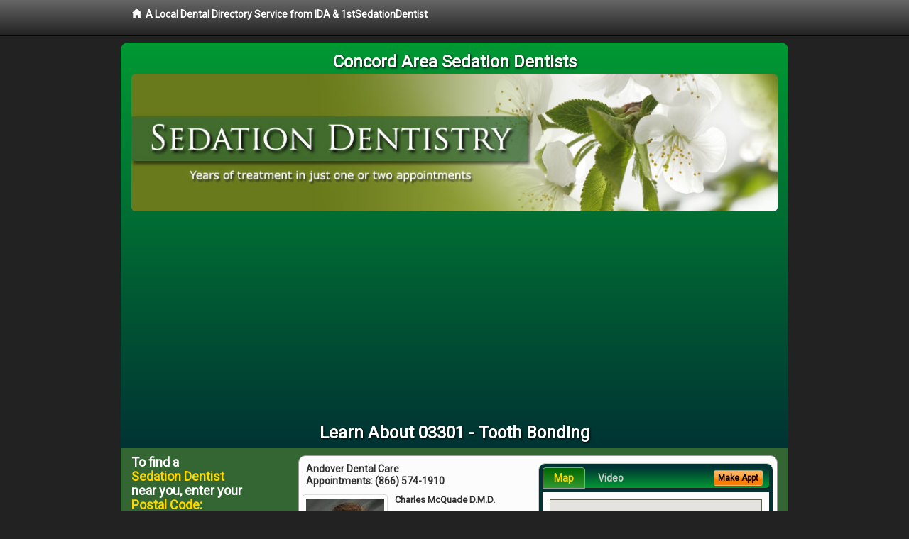

--- FILE ---
content_type: text/html; charset=utf-8
request_url: http://www.concordsedationdentist.com/tooth-bonding
body_size: 10313
content:


<!DOCTYPE html>

<html xmlns="http://www.w3.org/1999/xhtml">
<head id="Head1"><meta http-equiv="Content-Type" content="text/html; charset=iso-8859-1" /><meta name="viewport" content="width=device-width, initial-scale=1.0" /><meta http-equiv="X-UA-Compatible" content="IE=edge" /><title>Tooth Bonding 03301</title>
<link rel="canonical" href="http://www.concordsedationdentist.com/virtualpage" /><meta name="robots" content="index, follow, noodp, archive, noydir" />

<meta name="geo.region" content="NH-US" />
<meta name="geo.placename" content="Concord, NH 03301" />
<meta name="geo.position" content="-71.5064617;43.1903735" />
<meta name="ICBM" content="-71.5064617,43.1903735" />

    <script type="text/javascript" src="//ajax.googleapis.com/ajax/libs/jquery/1.11.1/jquery.min.js"></script>
    <script type="text/javascript" src="/Content/Flowplayer/flowplayer.min.js"></script>

        <script src="/content/scripts/jquery.expander.min.js"></script>

<link rel="stylesheet" href="//maxcdn.bootstrapcdn.com/bootstrap/3.2.0/css/bootstrap.min.css" /><link rel="stylesheet" href="/content/styles/local/bootstrap-overrides.css" /><link rel="stylesheet" href="/content/styles/local/bootstrap-theme.css" /><link rel="stylesheet" href="/content/styles/local/master.css" /><link rel="stylesheet" href="/skin/skin.css" /><link href="//fonts.googleapis.com/css?family=Lato|Raleway|Cabin|Ubuntu|Roboto|Open+Sans|Belleza|Oxygen|Metrophobic" rel="stylesheet" type="text/css" />
    <!--[if lt IE 9]>
      <script src="//html5shim.googlecode.com/svn/trunk/html5.js"></script>
    <![endif]-->

<script async src="//pagead2.googlesyndication.com/pagead/js/adsbygoogle.js"></script>
<script>
    (adsbygoogle = window.adsbygoogle || []).push({
        google_ad_client: "ca-pub-4280788974163449",
        enable_page_level_ads: true
    });
</script>

<meta name="description" content="03301: tooth bonding – Health information. Find a local sedation dentist near you for help with dental phobia and anxiety. Find an affordable sedation dentist for the comfortable perfect smile you deserve. Low cost sedation dental treatment with flexible financial plans available." /><meta name="keywords" content="tooth bonding, Concord, NH, sedation dentistry, sedation dentist" /></head>
<body class="pull_top">
    
    

<div class="navbar navbar-inverse navbar-fixed-top" role="navigation">
        <div class="container">
            <div class="navbar-header">
                <a href="/" class="navbar-brand"><span class="glyphicon glyphicon-home"></span>&nbsp;&nbsp;<strong>A Local Dental Directory Service from IDA &amp; 1stSedationDentist</strong></a>
            </div>            
        </div>
    </div>
    
<div id="ld-banner">
<div id="ld-banner-inner" class="container">
<div class="row">
<div class="col-md-12">
<h2>Concord Area Sedation Dentists</h2>
<img alt="" class="img-responsive img-rounded hidden-xs" src="/media/common/38107/sedation-05.jpg" alt="" />                              
<h1>Learn About 03301 - Tooth Bonding</h1>
</div>
</div> <!-- end row -->
</div>
</div>  
 
            <div class="container card-background">
            <div class="row">
    
<div class="col-sm-9 col-sm-push-3 col-md-9 col-md-push-3">


    
        
                  
                  

<div class="box-container-card"> 
<div class="row">                   
<div class="col-sm-6 card-left">

  <h2><span itemprop="name">Andover Dental Care</span><br />
  <span itemprop="telephone">Appointments: <span data-escapptphone="%28%38%36%36%29%20%35%37%34%2d%31%39%31%30" class="_apptphone_">(978) 470-8855</span></span></h2>
<div class="row"> 
<div class="col-xs-4 col-sm-5 card-photo">
    <span itemprop="photo">
    <img alt="Practice Photo" class="img-thumbnail" src="/media/user/11550/35302/DrMcQuade.jpg?t=7B301F0F" />
    
</span>
</div> 

<div class="col-xs-8 col-sm-7 card-info">   
<h3><span itemprop="name">Charles McQuade D.M.D.</span></h3>
<h4><span itemprop="name">Andover Dental Care</span></h4>
<div itemprop="address" itemscope itemtype="http://schema.org/PostalAddress">
 <p><span itemprop="streetAddress">10 Main Street Suite L-1 </span></p>
                      <p><span itemprop="addressLocality">Andover</span>, 
                          <span itemprop="addressRegion">MA</span> 
                          <span itemprop="postalCode">01810</span></p>                    
</div>
<div itemprop="geo" itemscope itemtype="http://schema.org/GeoCoordinates">
      <meta itemprop="latitude" content="42.656349" />
      <meta itemprop="longitude" content="-71.14024" />
</div>
<div class="card-cc-logos">

    <img alt="accepted credit card" class="img-thumbnail pull-left" src="/media/common/287/MasterCard_60x40.gif" title="my title" /><img alt="accepted credit card" class="img-thumbnail pull-left" src="/media/common/288/Visa_60x40.gif" title="my title" /><img alt="accepted credit card" class="img-thumbnail pull-left" src="/media/common/290/CareCredit_60x40.gif" title="my title" />

</div>  
</div>
</div>  <!-- end row --> 


<div class="row card-buttons"> 
<div class="btn-group btn-group-justified">
<div class="col-xs-12">
<a data-toggle="modal" href="#apptModal1972" class="btn btn-sm orange">Make Appt</a>
<a class="btn btn-sm btn-primary" href="/dentist/andover-dental-care/d1972">Meet Dr. McQuade</a> 
 
<a class="btn btn-sm btn-primary" href="http://www.sedationdentistandover.com" target="_blank">Website</a>
    
</div>
</div>                     
</div>   <!-- end card row buttons --> 

</div>  <!--end card left -->

<div class="col-sm-6 card-right hidden-xs">
<div class="nav-tabs-container">

   <ul class="nav nav-tabs">
      <li class="active"><a data-toggle="tab" href="#tab-map-1972">Map</a></li>

    
      <li><a data-toggle="tab" href="#tab-video-1972">Video</a></li>
        
   </ul>

   <div class="tab-content">
   <div id="tab-map-1972" class="tab-pane active">
       <div class="tab-map-container">
           <iframe src='/GoogleMap/Simple/1972/300px/145px' scrolling='no' frameborder='0' style='border:0px;width:300px;height:145px'></iframe>
 </div>
   </div>

    
   <div id="tab-video-1972" class="tab-pane"> 
        <div id="405151460d8f4bb98ffcf3f2b71073fb" data-key="$1431228014368794" style="background-image:url(http://gen4videos.s3.amazonaws.com/Basic-Lumivid-1-3.jpg)"></div>
<script>
  flowplayer(document.getElementById("405151460d8f4bb98ffcf3f2b71073fb"), {
    autoplay: false,
    adaptiveRatio: false,
    ratio: 9 / 16,
    splash: true,
    clip: {
      sources: [
        {
          type: "video/mp4",
          src: "http://gen4videos.s3.amazonaws.com/Basic-Lumivid-1.mp4"
        }
      ]
      ,
      subtitles: [
        {
          "default": false, // note the quotes around "default"!
          kind: "subtitles", srclang: "en", label: "English",
          src: "http://gen4videos.s3.amazonaws.com/Basic-Lumivid-1.vtt"
        }
      ]
    }
  });
</script>

   </div>
        
   </div>
    </div>


<a data-toggle="modal" href="#apptModal1972" class="btn btn-xs orange card-tab-button">Make Appt</a>
</div>  <!-- end card right -->
</div>  <!-- end row -->

<div class="row card-bottom">
<div class="col-xs-12 card-bottom">
<div class="panel-group" id="accordion-1972">
  <div class="panel panel-default">
    <div class="panel-heading"> 
        <a class="accordion-toggle" data-toggle="collapse" data-parent="#accordion-1972" href="#collapse-1972">
          more info ...
        </a>
    </div>
    <div id="collapse-1972" class="panel-collapse collapse">
      <div class="panel-body">
<div class="more-info-link">
<h2><a href="/dentist/andover-dental-care/d1972">Andover Sedation Dentistry</a> 
</h2>
</div>
<div itemprop="description">
<!-- insert three long-form benefits from the location profile, selected randomly -->

        <p>Did you know that trusted Andover area TMJ/TMD dentist Charles McQuade, D.M.D. offers treatment for jaw pain relief? If you're experiencing discomfort when you move your jaw, or you hear clicking and popping when you chew, we want to help.</p><p>Our friendly team is happy to answer questions. There's no need to continue to live with pain. Relief is just a phone call away.</p><p>At Andover Dental Care we offer a range of treatment options for sleep apnea. If snoring or obstructed breathing is a problem, call Dr. McQuade today to learn how we can help you breathe easier.</p><p>Left untreated, sleep apnea can cause serious health problems, so contact us now to schedule an examination.</p><p>Andover area gum disease dentist Charles McQuade, D.M.D. has extensive experience with gum grafting. If you're suffering from exposed roots or receding gums, we can help.</p><p>Our caring, professional team can perform the periodontal surgery you need. You'll once again be able to enjoy having healthy teeth and gums.</p><p>For patients who need wisdom tooth removal in the Andover area, Dr. Charles McQuade can help. If your wisdom tooth are impacted or need to be extracted, you can trust our highly trained professional team.</p><p>Your comfort and long-term oral health are our first concerns. We're committed to providing you with the gentle and skilful care you deserve.</p><p>At Andover Dental Care, serving the Andover, MA area, Dr. Charles McQuade offers Electronic Dental Anesthesia (EDA) to help greatly reduce the sensation of an injection. The EDA is a battery-operated device that sends mild electrical impulses through a finger pad that Dr. McQuade holds against the tissue surrounding your tooth. This produces a pulsating, tingling sensation which effectively masks the discomfort of an injection.</p>

    </div>
<!-- insert all the product logos defined at the location level -->
<div class="city-product-logos">
    

    </div>
</div>
</div>
      </div>
    </div>
  </div>
  </div>

 <!-- Appointment Form Modal -->
<div class="modal fade" id="apptModal1972" tabindex="-1" role="dialog" aria-labelledby="myModalLabel" aria-hidden="true">
    <div class="modal-dialog">
      <div class="modal-content">
        <div class="modal-header">
          <button type="button" class="close" data-dismiss="modal" aria-hidden="true">&times;</button>
          <h4 class="modal-title">Request an Appointment With Andover Dental Care</h4>
        </div>
        <div class="modal-body">
           <iframe style="border: 0px;" src="/appointment-form?id=1972" width="100%" height = "100%" ></iframe>
        </div>
        <div class="modal-footer">
          <button type="button" class="btn btn-primary" data-dismiss="modal">Close</button>
        </div>
      </div><!-- /.modal-content -->
    </div><!-- /.modal-dialog -->
  </div>

</div> <!-- end col -->

                  
              

<div class="well well-sm">
    <div class="virtual-listings">  
    <h2>More Sedation Dentists in the Andover, MA Area Near You</h2>
    <div class="row">
        
                <div class="col-md-6">
                    <p>NH ENDODONTICS PLLC <br />
                        6 LOUDON RD STE 6<br />
                        CONCORD, NH, 3301<br />
                        (603) 224-5553</p>
                </div>
            
                <div class="col-md-6">
                    <p>Concord Family Dentistry<br />
                        4 Wall St<br />
                        Concord, NH, 03301-3740<br />
                        </p>
                </div>
            
    </div>

<h2><a href="//internetdentalalliance.com" target="_blank">Doctor - Activate Your Free 1stSedationDentist Directory Listing</a></h2>

<div class="row">
        
                <div class="col-md-6">
                    <p>Doner, Scott C D.D.S.<br />
                        248 Pleasant St # 202<br />
                        Concord, NH, 03301-2588<br />
                        </p>
                </div>
            
                <div class="col-md-6">
                    <p>Newcomb, Richard A D.D.S.<br />
                        87 Clinton St<br />
                        Concord, NH, 03301-2262<br />
                        </p>
                </div>
            
    </div>
    </div>

<!-- LTL-Redis:ezJ9LXsyOTB9fHsyfS17MjkwfS17TG9jYWxEaXJlY3RvcnlWaXJ0dWFsUGFnZX0te1ZpcnR1YWxQYWdlfS17L3Rvb3RoLWJvbmRpbmd9 -->



    <div class="virtual-articles">
        
                <div class="article-item expandable">
                    <h2>A Trained Sedation Dentist Can Change Your Life</h2>
                    <img id="ArticleImage" class="img-thumbnail" src="/media/common/969/200x150px_0085.jpg" alt="" />

                    <p>If you are afraid to go to the dentist, relax! Sedation dentistry and a trained sedation dentist can change your life for the better with a light sedative!</p>
<p>You can have the beautiful smile and the good dental health you've always wanted with sedation dentistry. Ask your dentist about more benefits of <a href="ArticleUrl:sedation26">conscious sedation</a>.</p>
<p>Imagine being able to smile with confidence and chew your food without pain. A sedation dentist and conscious sedation dentistry makes it possible to be totally relaxed during your dental treatment.</p>
<p>You won't feel any discomfort and likely won't remember the treatment itself. Because you'll be completely comfortable, your <a href="https://www.1stsedationdentist.com">sedation dentist</a> can do many dental care procedures during the same visit, including:</p>
<ul>
<li><a href="https://www.1sttoothwhitening.com">whitening</a> yellow or stained teeth</li>
<li>replacing crowns or dentures</li>
<li>fixing chipped or damaged teeth</li>
<li>restoring sore gums to good health</li>
</ul>
<p>Best of all, you'll probably only need one or two appointments with a dentist using sedation dentistry. So in hours you can start enjoying the confidence that comes with a bright new smile and good dental health. </p>
<p>Plus sedation dentistry is safe. Before your sedation dentist begins work, he or she will thoroughly review your medical history, and then monitor you closely during your conscious sedation dental treatment.</p>

                    <div class="author-box">
                        <!-- if the article has no author, display the following author box -->
                        <!-- there is really no need to use variable content here since only one. Just inline the html. -->
                        <img src="/content/images/Jim-4.jpg" style="width:40px;" alt="Jim Du Molin" />
                        <p><a href="https://plus.google.com/111631360758184447347/about?rel=author" onclick="javascript:_gaq.push(['_trackEvent','outbound-article','http://plus.google.com']);">+Jim Du Molin</a> is a leading Internet search expert helping individuals and families connect with the right dentist in their area. Visit his <a href="/author">author page</a>.</p>
                    </div>
                </div>
            
                <div class="article-item expandable">
                    <h2>Dental Work and Dentistry Frequently Asked Questions</h2>
                    <img id="ArticleImage" class="img-thumbnail" src="/media/common/233/200x150px_0062.jpg" alt="" />

                    <p><strong>Q. 	What is endodontics?</strong></p>
<p>A. <a href="https://www.1strootcanal.com">	Endodotics</a> is the area of dentistry that specifically deals with what is called the dental pulp within a tooth.</p>
<p><strong>Q. 	What is dental pulp?</strong></p>
<p>A. 	The dental pulp is a soft tissue comprised of tiny arteries, veins, nerves and lymph vessels for the tooth.</p>
<p><strong>Q. 	Where does the term root canal come from?</strong></p>
<p>A. 	The tooth is comprised of three basic components. The first component is the crown/enamel, which is seen by the naked eye.</p>
<p>The next level of the tooth is dentin, which is under the enamel and the &#8220;housing&#8221; for the dental pulp.</p>
<p>The final component is the dental pulp and is the core of the tooth. This bulk of the dental pulp is in the center of the tooth or the pulp chamber, and is connected to the Mandibular Canal through the root canals. The root canals are like veins for the dental pulp.</p>
<p><strong>Q. 	What does the procedure root canal mean?</strong></p>
<p>A. 	Root canal has become a term for a procedure involving the dental pulp. When the dental pulp has been exposed and damaged, it must be treated professionally and this process is usually referred to as getting a root canal.</p>
<p><strong>Q. 	What does a root canal procedure entail?</strong></p>
<p>A. 	Once the dental pulp has been infected, it must be removed from both the pulp chamber and the root canals. Once it has been removed, the pulp chamber and root canals are thoroughly cleaned and enlarged. Based on the level of infection, the <a href="ArticleUrl:1D21">dentist</a> may choose to clean the area more than once. After the area is free of infection, the <a href="https://www.1stdentist.com">dentist</a> will fill the root canals and pulp chamber with a filling that will prevent any bacteria from entering the area. Finally, the dentist will place a crown over the tooth to restore it to its original shape.</p>
<p><strong>Q. 	What causes dental pulp to become damaged or infected?</strong></p>
<p>A. 	Normally, when a deep cavity occurs, it exposes the dental pulp to the bacteria inside the mouth. When exposed to this bacteria, the dental pulp can become infected and thus cause the inside of the tooth to be infected.</p>
<p><strong>Q. 	What can happen if infected dental pulp is not treated?</strong></p>
<p>A. 	Overtime, the infected pulp will die. At the same time, pus from the infection will develop at the base of the tooth and cause an abscess to form. If this occurs, it is not uncommon for the abscess to cause the bone holding the tooth to deteriorate. If this deterioration becomes too severe, the tooth will fall out.</p>
<p><strong>Q.  What role does the computer play in the dental care industry?</strong></p>
<p>A. 	In the future, patient records may be kept on computer disks, including visual images captured on intraoral cameras. A computerized workstation beside the patient's chair will give the dentist the ability to view the patient's history from disk.</p>
<p>Also, the dentist might use a voice-recognition system to ask the computer to assist in finding that data, or create a &#8220;before and after&#8221; image so the patient can preview the result of dental work before it is done.</p>

                    <div class="author-box">
                        <!-- if the article has no author, display the following author box -->
                        <!-- there is really no need to use variable content here since only one. Just inline the html. -->
                        <img src="/content/images/Jim-4.jpg" style="width:40px;" alt="Jim Du Molin" />
                        <p><a href="https://plus.google.com/111631360758184447347/about?rel=author" onclick="javascript:_gaq.push(['_trackEvent','outbound-article','http://plus.google.com']);">+Jim Du Molin</a> is a leading Internet search expert helping individuals and families connect with the right dentist in their area. Visit his <a href="/author">author page</a>.</p>
                    </div>
                </div>
            
    </div>

</div>



</div>

    


    
    
    

<div class="col-sm-3 col-sm-pull-9 col-md-3 col-md-pull-9 hidden-xs">
       <div class="box-container-form">
       <h3>To find a<br /><span class="gold">Sedation Dentist</span><br />near you, enter your<br /><span class="gold">Postal Code:</span></h3>
                        <form role="form" method="get" action="/search">
                        <input class="form-control" type="text" placeholder="Postal Code" name="q">
                        <input type="submit" value="Find a Dentist" class="btn btn-sm btn-block orange">
                        </form>
 <div class="bbbgplus">
<!-- Removed G+ Logo - VM 2017-06-21
<a href="https://plus.google.com/+1stcosmeticdentist" rel="publisher" class="pull-right hidden-sm" target="_blank">
    <img src="https://ssl.gstatic.com/images/icons/gplus-32.png" alt="" style="border:none;padding:0;margin:0;" />

</a> 
-->
<iframe src="https://seal-goldengate.bbb.org/logo/rbhzbus/iframe/internet-dental-alliance-58460.html" width="100" height="38" frameborder="0" marginwidth="0" marginheight="0" scrolling="no"></iframe>
</div>                       
</div>

<div class="box-container-articles">
<img id="Image1" class="img-thumbnail" src="/media/common/37219/200x250-050.jpg" alt="" />                              
<h3>Dentistry Articles</h3>
<div class="articles-sidebar">
        
            <p>Invisalign &#8482; <a href="https://www.1stbraces.com/a/245/invisible-braces">Invisible Braces</a>, Why You Should Choose Them Over Other Dental Braces</p>
        
            <p><a href="https://www.1stbraces.com/a/189/orthodontics">Orthodontics</a> and the Technology Behind Invisalign Braces</p>
        
            <p>Learn About <a href="https://www.1stdentist.com/a/1076/invisible-fillings">Invisible Fillings</a> for Your Teeth</p>
        
            <p><a href="https://www.1stcosmeticdentist.com/a/253/cosmetic-dentist">Cosmetic Dentist</a> and Dentistry, Teeth Bleaching Before Dental Crowns Are Placed</p>
        
            <p>The Artistry of <a href="https://www.1stcosmeticdentist.com/a/202/tooth-bonding">Dental Crowns</a></p>
        
            <p>Are Your Teeth Temperamental? Dealing With <a href="https://www.1stdentalhygiene.com/a/80/sensitive-teeth">Sensitive Teeth</a></p>
        
</div>
 </div>

<br />

<!-- Start -->
<script async src="//pagead2.googlesyndication.com/pagead/js/adsbygoogle.js"></script>
<!-- LocalDirectory-RightBar -->
<ins class="adsbygoogle"
     style="display:inline-block;width:205px;height:300px"
     data-ad-client="ca-pub-4280788974163449"
     data-ad-slot="8302731087"></ins>
<script>
(adsbygoogle = window.adsbygoogle || []).push({});
</script>
<!-- End --> 



  <div class="modal fade" id="top15Modal" tabindex="-1" role="dialog" aria-labelledby="myModalLabel" aria-hidden="true">
    <div class="modal-dialog">
      <div class="modal-content">
        <div class="modal-header">
          <button type="button" class="close" data-dismiss="modal" aria-hidden="true">&times;</button>
          <h4 class="modal-title">Top 15 Things To Know Before You Select a Dentist</h4>
        </div>
        <div class="modal-body">
           <iframe style="border: 0px;" src="/top15" width="100%" height = "100%" ></iframe>
        </div>
        <div class="modal-footer">
          <button type="button" class="btn btn-primary" data-dismiss="modal">Close</button>
        </div>
      </div><!-- /.modal-content -->
    </div><!-- /.modal-dialog -->
  </div><!-- /.modal -->
 </div>


                </div>
                </div>
    
    

    <footer id="footer">
        <div id="footer-inner" class="container">            
            <div class="row credits">
                <div class="col-md-12">                    
                    <div class="row copyright">
                        <div class="col-md-12">
                        <h4>To find a Sedation Dentist near you, enter your postal code below.</h4>
                        <div class="footer-form">
                        <form role="form" method="get" action="/search">
                        <input class="form-control" type="text" placeholder="Enter Your Postal Code Here" name="q">
                        <input type="submit" value="Click Here To Find a Dentist" class="btn btn-md btn-block orange">
                        </form>
                        </div>
<p style="margin-top:20px;">&copy; 2026, Internet Dental Alliance, Inc. All Rights Reserved.</p>
<p><a href="/about">About Us</a> - <a href="/terms" rel="nofollow">Terms of Service Agreement</a> - <a href="/privacy" rel="nofollow">Privacy Policy</a> - <a rel="nofollow" href="/privacy#AccessibilityStatement">Accessibility Statement</a> - <a href="https://www.internetdentalalliance.com" target="_blank">Doctor Registration</a></p>
         </div>
                    </div>
                </div>            
            </div>
        </div>
    </footer>

    <script>
        $(document).ready(function () {
            $('div.expandable').expander({
                slicePoint: 300
            });
        });
</script>  

  
    
<script type="text/javascript">
$("._apptphone_").replaceWith(function () {{ return unescape($(this).attr("data-escapptphone")); }});
</script>

<!-- Scripts -->       
<script type="text/javascript" src="//maxcdn.bootstrapcdn.com/bootstrap/3.2.0/js/bootstrap.min.js"></script>
</body>
</html>



--- FILE ---
content_type: text/html; charset=utf-8
request_url: https://www.google.com/recaptcha/api2/aframe
body_size: 265
content:
<!DOCTYPE HTML><html><head><meta http-equiv="content-type" content="text/html; charset=UTF-8"></head><body><script nonce="rDai0UWeHjUe_ccJdeNmUQ">/** Anti-fraud and anti-abuse applications only. See google.com/recaptcha */ try{var clients={'sodar':'https://pagead2.googlesyndication.com/pagead/sodar?'};window.addEventListener("message",function(a){try{if(a.source===window.parent){var b=JSON.parse(a.data);var c=clients[b['id']];if(c){var d=document.createElement('img');d.src=c+b['params']+'&rc='+(localStorage.getItem("rc::a")?sessionStorage.getItem("rc::b"):"");window.document.body.appendChild(d);sessionStorage.setItem("rc::e",parseInt(sessionStorage.getItem("rc::e")||0)+1);localStorage.setItem("rc::h",'1769455508099');}}}catch(b){}});window.parent.postMessage("_grecaptcha_ready", "*");}catch(b){}</script></body></html>